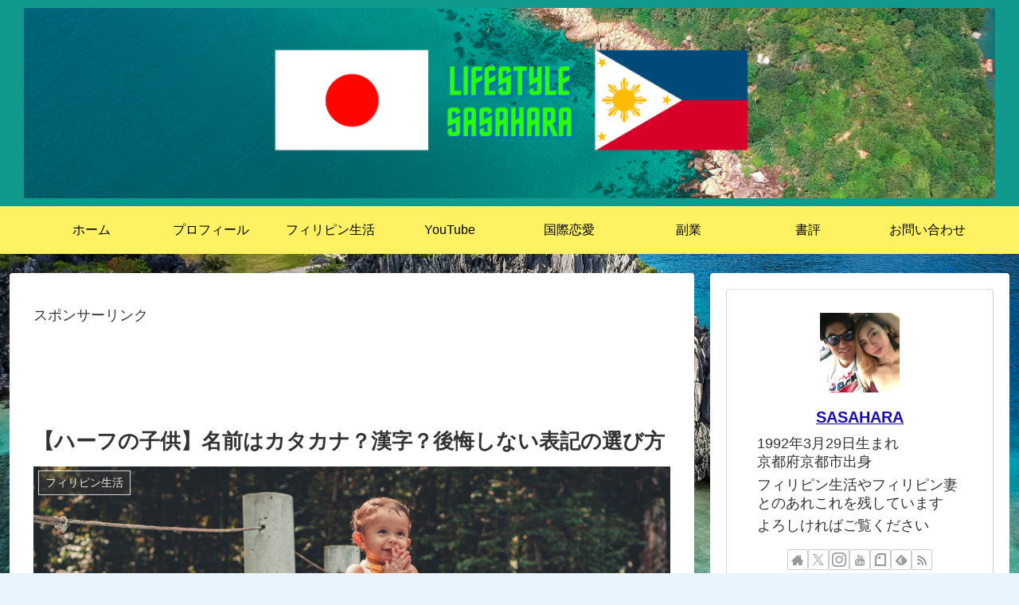

--- FILE ---
content_type: text/html; charset=utf-8
request_url: https://www.google.com/recaptcha/api2/aframe
body_size: 265
content:
<!DOCTYPE HTML><html><head><meta http-equiv="content-type" content="text/html; charset=UTF-8"></head><body><script nonce="j5vPtostUvOGbA7K-G5tBg">/** Anti-fraud and anti-abuse applications only. See google.com/recaptcha */ try{var clients={'sodar':'https://pagead2.googlesyndication.com/pagead/sodar?'};window.addEventListener("message",function(a){try{if(a.source===window.parent){var b=JSON.parse(a.data);var c=clients[b['id']];if(c){var d=document.createElement('img');d.src=c+b['params']+'&rc='+(localStorage.getItem("rc::a")?sessionStorage.getItem("rc::b"):"");window.document.body.appendChild(d);sessionStorage.setItem("rc::e",parseInt(sessionStorage.getItem("rc::e")||0)+1);localStorage.setItem("rc::h",'1768502021660');}}}catch(b){}});window.parent.postMessage("_grecaptcha_ready", "*");}catch(b){}</script></body></html>